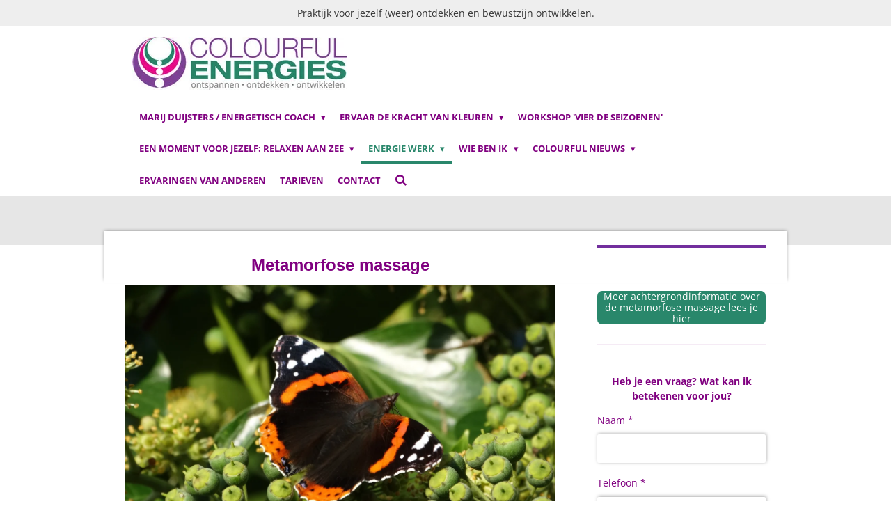

--- FILE ---
content_type: text/html; charset=UTF-8
request_url: https://www.colourfulenergies.nl/energie-werk/ontspanningsmassages/metamorfose-massage
body_size: 13193
content:
<!DOCTYPE html>
<html lang="nl">
    <head>
        <meta http-equiv="Content-Type" content="text/html; charset=utf-8">
        <meta name="viewport" content="width=device-width, initial-scale=1.0, maximum-scale=5.0">
        <meta http-equiv="X-UA-Compatible" content="IE=edge">
        <link rel="canonical" href="https://www.colourfulenergies.nl/energie-werk/ontspanningsmassages/metamorfose-massage">
        <link rel="sitemap" type="application/xml" href="https://www.colourfulenergies.nl/sitemap.xml">
        <meta property="og:title" content="Metamorfose massage">
        <meta property="og:url" content="https://www.colourfulenergies.nl/energie-werk/ontspanningsmassages/metamorfose-massage">
        <base href="https://www.colourfulenergies.nl/">
        <meta name="description" property="og:description" content="Heb je het gevoel dat je bent vastgelopen en niet meer weet hoe je verder moet? Dan kun je met de metamorfose massage weer in beweging komen. Wil je weer een begin maken? Maak dan een afspraak in mijn praktijk in IJmuiden.">
                <script nonce="191b2e9bcd546f3d1f50f6475e53fa5e">
            
            window.JOUWWEB = window.JOUWWEB || {};
            window.JOUWWEB.application = window.JOUWWEB.application || {};
            window.JOUWWEB.application = {"backends":[{"domain":"jouwweb.nl","freeDomain":"jouwweb.site"},{"domain":"webador.com","freeDomain":"webadorsite.com"},{"domain":"webador.de","freeDomain":"webadorsite.com"},{"domain":"webador.fr","freeDomain":"webadorsite.com"},{"domain":"webador.es","freeDomain":"webadorsite.com"},{"domain":"webador.it","freeDomain":"webadorsite.com"},{"domain":"jouwweb.be","freeDomain":"jouwweb.site"},{"domain":"webador.ie","freeDomain":"webadorsite.com"},{"domain":"webador.co.uk","freeDomain":"webadorsite.com"},{"domain":"webador.at","freeDomain":"webadorsite.com"},{"domain":"webador.be","freeDomain":"webadorsite.com"},{"domain":"webador.ch","freeDomain":"webadorsite.com"},{"domain":"webador.ch","freeDomain":"webadorsite.com"},{"domain":"webador.mx","freeDomain":"webadorsite.com"},{"domain":"webador.com","freeDomain":"webadorsite.com"},{"domain":"webador.dk","freeDomain":"webadorsite.com"},{"domain":"webador.se","freeDomain":"webadorsite.com"},{"domain":"webador.no","freeDomain":"webadorsite.com"},{"domain":"webador.fi","freeDomain":"webadorsite.com"},{"domain":"webador.ca","freeDomain":"webadorsite.com"},{"domain":"webador.ca","freeDomain":"webadorsite.com"},{"domain":"webador.pl","freeDomain":"webadorsite.com"},{"domain":"webador.com.au","freeDomain":"webadorsite.com"},{"domain":"webador.nz","freeDomain":"webadorsite.com"}],"editorLocale":"nl-NL","editorTimezone":"Europe\/Amsterdam","editorLanguage":"nl","analytics4TrackingId":"G-E6PZPGE4QM","analyticsDimensions":[],"backendDomain":"www.jouwweb.nl","backendShortDomain":"jouwweb.nl","backendKey":"jouwweb-nl","freeWebsiteDomain":"jouwweb.site","noSsl":false,"build":{"reference":"fec0291"},"linkHostnames":["www.jouwweb.nl","www.webador.com","www.webador.de","www.webador.fr","www.webador.es","www.webador.it","www.jouwweb.be","www.webador.ie","www.webador.co.uk","www.webador.at","www.webador.be","www.webador.ch","fr.webador.ch","www.webador.mx","es.webador.com","www.webador.dk","www.webador.se","www.webador.no","www.webador.fi","www.webador.ca","fr.webador.ca","www.webador.pl","www.webador.com.au","www.webador.nz"],"assetsUrl":"https:\/\/assets.jwwb.nl","loginUrl":"https:\/\/www.jouwweb.nl\/inloggen","publishUrl":"https:\/\/www.jouwweb.nl\/v2\/website\/713612\/publish-proxy","adminUserOrIp":false,"pricing":{"plans":{"lite":{"amount":"700","currency":"EUR"},"pro":{"amount":"1200","currency":"EUR"},"business":{"amount":"2400","currency":"EUR"}},"yearlyDiscount":{"price":{"amount":"0","currency":"EUR"},"ratio":0,"percent":"0%","discountPrice":{"amount":"0","currency":"EUR"},"termPricePerMonth":{"amount":"0","currency":"EUR"},"termPricePerYear":{"amount":"0","currency":"EUR"}}},"hcUrl":{"add-product-variants":"https:\/\/help.jouwweb.nl\/hc\/nl\/articles\/28594307773201","basic-vs-advanced-shipping":"https:\/\/help.jouwweb.nl\/hc\/nl\/articles\/28594268794257","html-in-head":"https:\/\/help.jouwweb.nl\/hc\/nl\/articles\/28594336422545","link-domain-name":"https:\/\/help.jouwweb.nl\/hc\/nl\/articles\/28594325307409","optimize-for-mobile":"https:\/\/help.jouwweb.nl\/hc\/nl\/articles\/28594312927121","seo":"https:\/\/help.jouwweb.nl\/hc\/nl\/sections\/28507243966737","transfer-domain-name":"https:\/\/help.jouwweb.nl\/hc\/nl\/articles\/28594325232657","website-not-secure":"https:\/\/help.jouwweb.nl\/hc\/nl\/articles\/28594252935825"}};
            window.JOUWWEB.brand = {"type":"jouwweb","name":"JouwWeb","domain":"JouwWeb.nl","supportEmail":"support@jouwweb.nl"};
                    
                window.JOUWWEB = window.JOUWWEB || {};
                window.JOUWWEB.websiteRendering = {"locale":"nl-NL","timezone":"Europe\/Amsterdam","routes":{"api\/upload\/product-field":"\/_api\/upload\/product-field","checkout\/cart":"\/winkelwagen","payment":"\/bestelling-afronden\/:publicOrderId","payment\/forward":"\/bestelling-afronden\/:publicOrderId\/forward","public-order":"\/bestelling\/:publicOrderId","checkout\/authorize":"\/winkelwagen\/authorize\/:gateway","wishlist":"\/verlanglijst"}};
                                                    window.JOUWWEB.website = {"id":713612,"locale":"nl-NL","enabled":true,"title":"Colourfulenergies.nl","hasTitle":false,"roleOfLoggedInUser":null,"ownerLocale":"nl-NL","plan":"pro","freeWebsiteDomain":"jouwweb.site","backendKey":"jouwweb-nl","currency":"EUR","defaultLocale":"nl-NL","url":"https:\/\/www.colourfulenergies.nl\/","homepageSegmentId":2644711,"category":"website","isOffline":false,"isPublished":true,"locales":["nl-NL"],"allowed":{"ads":false,"credits":true,"externalLinks":true,"slideshow":true,"customDefaultSlideshow":true,"hostedAlbums":true,"moderators":true,"mailboxQuota":1,"statisticsVisitors":true,"statisticsDetailed":true,"statisticsMonths":3,"favicon":true,"password":true,"freeDomains":0,"freeMailAccounts":1,"canUseLanguages":false,"fileUpload":true,"legacyFontSize":false,"webshop":true,"products":10,"imageText":true,"search":true,"audioUpload":true,"videoUpload":100,"allowDangerousForms":false,"allowHtmlCode":true,"mobileBar":true,"sidebar":true,"poll":true,"allowCustomForms":true,"allowBusinessListing":true,"allowCustomAnalytics":true,"allowAccountingLink":true,"digitalProducts":false,"sitemapElement":false},"mobileBar":{"enabled":true,"theme":"light","email":{"active":true,"value":"marij.duijsters@gmail.com"},"location":{"active":true,"value":"Meeuwenlaan 44, 1971 KR IJmuiden, Nederland"},"phone":{"active":true,"value":"+31683940860"},"whatsapp":{"active":true,"value":"+31683940860"},"social":{"active":false,"network":"facebook"}},"webshop":{"enabled":false,"currency":"EUR","taxEnabled":true,"taxInclusive":false,"vatDisclaimerVisible":false,"orderNotice":"<p>Indien je speciale wensen hebt, kun je deze doorgeven via het Opmerkingen-veld in de laatste stap.<\/p>","orderConfirmation":"<p>Hartelijk bedankt voor je bestelling! Je ontvangt zo spoedig mogelijk bericht over de afhandeling van jouw bestelling.<\/p>","freeShipping":false,"freeShippingAmount":"0.00","shippingDisclaimerVisible":false,"pickupAllowed":false,"couponAllowed":false,"detailsPageAvailable":true,"socialMediaVisible":true,"termsPage":null,"termsPageUrl":null,"extraTerms":null,"pricingVisible":true,"orderButtonVisible":false,"shippingAdvanced":false,"shippingAdvancedBackEnd":false,"soldOutVisible":false,"backInStockNotificationEnabled":false,"canAddProducts":true,"nextOrderNumber":1,"allowedServicePoints":[],"sendcloudConfigured":false,"sendcloudFallbackPublicKey":"a3d50033a59b4a598f1d7ce7e72aafdf","taxExemptionAllowed":true,"invoiceComment":null,"emptyCartVisible":false,"minimumOrderPrice":null,"productNumbersEnabled":false,"wishlistEnabled":false,"hideTaxOnCart":false},"isTreatedAsWebshop":false};                            window.JOUWWEB.cart = {"products":[],"coupon":null,"shippingCountryCode":null,"shippingChoice":null,"breakdown":[]};                            window.JOUWWEB.scripts = [];                        window.parent.JOUWWEB.colorPalette = window.JOUWWEB.colorPalette;
        </script>
                <title>Metamorfose massage</title>
                                            <link href="https://primary.jwwb.nl/public/l/y/o/temp-cjpjfzpfjngvqusqxkqr/touch-icon-iphone.png?bust=1717573034" rel="apple-touch-icon" sizes="60x60">                                                <link href="https://primary.jwwb.nl/public/l/y/o/temp-cjpjfzpfjngvqusqxkqr/touch-icon-ipad.png?bust=1717573034" rel="apple-touch-icon" sizes="76x76">                                                <link href="https://primary.jwwb.nl/public/l/y/o/temp-cjpjfzpfjngvqusqxkqr/touch-icon-iphone-retina.png?bust=1717573034" rel="apple-touch-icon" sizes="120x120">                                                <link href="https://primary.jwwb.nl/public/l/y/o/temp-cjpjfzpfjngvqusqxkqr/touch-icon-ipad-retina.png?bust=1717573034" rel="apple-touch-icon" sizes="152x152">                                                <link href="https://primary.jwwb.nl/public/l/y/o/temp-cjpjfzpfjngvqusqxkqr/favicon.png?bust=1717573034" rel="shortcut icon">                                                <link href="https://primary.jwwb.nl/public/l/y/o/temp-cjpjfzpfjngvqusqxkqr/favicon.png?bust=1717573034" rel="icon">                                        <meta property="og:image" content="https&#x3A;&#x2F;&#x2F;primary.jwwb.nl&#x2F;public&#x2F;l&#x2F;y&#x2F;o&#x2F;temp-cjpjfzpfjngvqusqxkqr&#x2F;p12w7t&#x2F;DSC00473.jpg&#x3F;enable-io&#x3D;true&amp;enable&#x3D;upscale&amp;fit&#x3D;bounds&amp;width&#x3D;1200">
                    <meta property="og:image" content="https&#x3A;&#x2F;&#x2F;primary.jwwb.nl&#x2F;public&#x2F;l&#x2F;y&#x2F;o&#x2F;temp-cjpjfzpfjngvqusqxkqr&#x2F;i3itns&#x2F;ErvaringMarlon.jpg">
                                    <meta name="twitter:card" content="summary_large_image">
                        <meta property="twitter:image" content="https&#x3A;&#x2F;&#x2F;primary.jwwb.nl&#x2F;public&#x2F;l&#x2F;y&#x2F;o&#x2F;temp-cjpjfzpfjngvqusqxkqr&#x2F;p12w7t&#x2F;DSC00473.jpg&#x3F;enable-io&#x3D;true&amp;enable&#x3D;upscale&amp;fit&#x3D;bounds&amp;width&#x3D;1200">
                                                    <meta name="google-site-verification" content="weer jezelf zijn, persoonlijke ontwikkeling, coaching, Aroma Touch ontspanningsmassage, etherische oliÃ«n, voetmassage, chakra massage, metamorfose massage, Reiki, numerologie, workshops">
<meta name="Colourful Energies">                            <script src="https://www.google.com/recaptcha/enterprise.js?hl=nl&amp;render=explicit" nonce="191b2e9bcd546f3d1f50f6475e53fa5e" data-turbo-track="reload"></script>
<script src="https://plausible.io/js/script.manual.js" nonce="191b2e9bcd546f3d1f50f6475e53fa5e" data-turbo-track="reload" defer data-domain="shard12.jouwweb.nl"></script>
<link rel="stylesheet" type="text/css" href="https://gfonts.jwwb.nl/css?display=fallback&amp;family=Open+Sans%3A400%2C700%2C400italic%2C700italic" nonce="191b2e9bcd546f3d1f50f6475e53fa5e" data-turbo-track="dynamic">
<script src="https://assets.jwwb.nl/assets/build/website-rendering/nl-NL.js?bust=af8dcdef13a1895089e9" nonce="191b2e9bcd546f3d1f50f6475e53fa5e" data-turbo-track="reload" defer></script>
<script src="https://assets.jwwb.nl/assets/website-rendering/runtime.e9aaeab0c631cbd69aaa.js?bust=0df1501923f96b249330" nonce="191b2e9bcd546f3d1f50f6475e53fa5e" data-turbo-track="reload" defer></script>
<script src="https://assets.jwwb.nl/assets/website-rendering/103.3d75ec3708e54af67f50.js?bust=cb0aa3c978e146edbd0d" nonce="191b2e9bcd546f3d1f50f6475e53fa5e" data-turbo-track="reload" defer></script>
<script src="https://assets.jwwb.nl/assets/website-rendering/main.f656389ec507dc20f0cb.js?bust=d20d7cd648ba41ec2448" nonce="191b2e9bcd546f3d1f50f6475e53fa5e" data-turbo-track="reload" defer></script>
<link rel="preload" href="https://assets.jwwb.nl/assets/website-rendering/styles.e258e1c0caffe3e22b8c.css?bust=00dff845dced716b5f3e" as="style">
<link rel="preload" href="https://assets.jwwb.nl/assets/website-rendering/fonts/icons-website-rendering/font/website-rendering.woff2?bust=bd2797014f9452dadc8e" as="font" crossorigin>
<link rel="preconnect" href="https://gfonts.jwwb.nl">
<link rel="stylesheet" type="text/css" href="https://assets.jwwb.nl/assets/website-rendering/styles.e258e1c0caffe3e22b8c.css?bust=00dff845dced716b5f3e" nonce="191b2e9bcd546f3d1f50f6475e53fa5e" data-turbo-track="dynamic">
<link rel="preconnect" href="https://assets.jwwb.nl">
<link rel="stylesheet" type="text/css" href="https://primary.jwwb.nl/public/l/y/o/temp-cjpjfzpfjngvqusqxkqr/style.css?bust=1768580479" nonce="191b2e9bcd546f3d1f50f6475e53fa5e" data-turbo-track="dynamic">    </head>
    <body
        id="top"
        class="jw-is-no-slideshow jw-header-is-image jw-is-segment-page jw-is-frontend jw-is-sidebar jw-is-messagebar jw-is-no-touch-device jw-is-no-mobile"
                                    data-jouwweb-page="3562987"
                                                data-jouwweb-segment-id="3562987"
                                                data-jouwweb-segment-type="page"
                                                data-template-threshold="960"
                                                data-template-name="professional"
                            itemscope
        itemtype="https://schema.org/WebPage"
    >
                                    <meta itemprop="url" content="https://www.colourfulenergies.nl/energie-werk/ontspanningsmassages/metamorfose-massage">
        <a href="#main-content" class="jw-skip-link">
            Ga direct naar de hoofdinhoud        </a>
        <div class="jw-background"></div>
        <div class="jw-body">
            <div class="jw-mobile-menu jw-mobile-is-logo js-mobile-menu">
            <button
            type="button"
            class="jw-mobile-menu__button jw-mobile-search-button"
            aria-label="Zoek binnen website"
        >
            <span class="jw-icon-search"></span>
        </button>
        <div class="jw-mobile-header jw-mobile-header--image">
        <a            class="jw-mobile-header-content"
                            href="/"
                        >
                            <img class="jw-mobile-logo jw-mobile-logo--landscape" src="https://primary.jwwb.nl/public/l/y/o/temp-cjpjfzpfjngvqusqxkqr/730bwx/logo-colourful-energies-web.jpg?enable-io=true&amp;enable=upscale&amp;height=70" srcset="https://primary.jwwb.nl/public/l/y/o/temp-cjpjfzpfjngvqusqxkqr/730bwx/logo-colourful-energies-web.jpg?enable-io=true&amp;enable=upscale&amp;height=70 1x" alt="Colourfulenergies.nl" title="Colourfulenergies.nl">                                </a>
    </div>

    
            <button
            type="button"
            class="jw-mobile-menu__button jw-mobile-toggle"
            aria-label="Open / sluit menu"
        >
            <span class="jw-icon-burger"></span>
        </button>
    </div>
    <div class="jw-mobile-menu-search jw-mobile-menu-search--hidden">
        <form
            action="/zoeken"
            method="get"
            class="jw-mobile-menu-search__box"
        >
            <input
                type="text"
                name="q"
                value=""
                placeholder="Zoeken..."
                class="jw-mobile-menu-search__input"
                aria-label="Zoeken"
            >
            <button type="submit" class="jw-btn jw-btn--style-flat jw-mobile-menu-search__button" aria-label="Zoeken">
                <span class="website-rendering-icon-search" aria-hidden="true"></span>
            </button>
            <button type="button" class="jw-btn jw-btn--style-flat jw-mobile-menu-search__button js-cancel-search" aria-label="Zoekopdracht annuleren">
                <span class="website-rendering-icon-cancel" aria-hidden="true"></span>
            </button>
        </form>
    </div>
            <div class="message-bar message-bar--light"><div class="message-bar__container"><p class="message-bar-text">Praktijk voor jezelf (weer) ontdekken en bewustzijn ontwikkelen.</p></div></div><header class="topbar js-fixed-header-container">
    <div class="inner clear js-topbar-content-container">
        <div class="header">
            <div class="jw-header-logo">
            <div
    id="jw-header-image-container"
    class="jw-header jw-header-image jw-header-image-toggle"
    style="flex-basis: 308px; max-width: 308px; flex-shrink: 1;"
>
            <a href="/">
        <img id="jw-header-image" data-image-id="9950643" srcset="https://primary.jwwb.nl/public/l/y/o/temp-cjpjfzpfjngvqusqxkqr/730bwx/logo-colourful-energies-web.jpg?enable-io=true&amp;width=308 308w, https://primary.jwwb.nl/public/l/y/o/temp-cjpjfzpfjngvqusqxkqr/730bwx/logo-colourful-energies-web.jpg?enable-io=true&amp;width=420 420w" class="jw-header-image" title="Colourfulenergies.nl" style="" sizes="308px" width="308" height="76" intrinsicsize="308.00 x 76.00" alt="Colourfulenergies.nl">                </a>
    </div>
        <div
    class="jw-header jw-header-title-container jw-header-text jw-header-text-toggle"
    data-stylable="true"
>
    <a        id="jw-header-title"
        class="jw-header-title"
                    href="/"
            >
        <span style="color: #000080;"><span style="font-size: 70%;">Colourful Energies</span></span>    </a>
</div>
</div>
        </div>
        <nav class="jw-menu-copy">
            <ul
    id="jw-menu"
    class="jw-menu jw-menu-horizontal"
            >
            <li
    class="jw-menu-item jw-menu-has-submenu"
>
        <a        class="jw-menu-link"
        href="/"                                            data-page-link-id="2644711"
                            >
                <span class="">
            Marij Duijsters / energetisch coach        </span>
                    <span class="jw-arrow jw-arrow-toplevel"></span>
            </a>
                    <ul
            class="jw-submenu"
                    >
                            <li
    class="jw-menu-item jw-menu-has-submenu"
>
        <a        class="jw-menu-link"
        href="/coachingstraject"                                            data-page-link-id="2644831"
                            >
                <span class="">
            Coachingstraject        </span>
                    <span class="jw-arrow"></span>
            </a>
                    <ul
            class="jw-submenu"
                    >
                            <li
    class="jw-menu-item"
>
        <a        class="jw-menu-link"
        href="/coachingstraject/ben-je-hoogsensitief"                                            data-page-link-id="2662325"
                            >
                <span class="">
            Ben je hoogsensitief?        </span>
            </a>
                </li>
                            <li
    class="jw-menu-item"
>
        <a        class="jw-menu-link"
        href="/coachingstraject/de-7-van-bewuster-leven"                                            data-page-link-id="31079338"
                            >
                <span class="">
            De 7 van bewuster leven        </span>
            </a>
                </li>
                    </ul>
        </li>
                    </ul>
        </li>
            <li
    class="jw-menu-item jw-menu-has-submenu"
>
        <a        class="jw-menu-link"
        href="/ervaar-de-kracht-van-kleuren"                                            data-page-link-id="2644781"
                            >
                <span class="">
            Ervaar de kracht van kleuren        </span>
                    <span class="jw-arrow jw-arrow-toplevel"></span>
            </a>
                    <ul
            class="jw-submenu"
                    >
                            <li
    class="jw-menu-item"
>
        <a        class="jw-menu-link"
        href="/ervaar-de-kracht-van-kleuren/waarom-ben-je-hier"                                            data-page-link-id="2672080"
                            >
                <span class="">
            Waarom ben je hier?        </span>
            </a>
                </li>
                            <li
    class="jw-menu-item jw-menu-has-submenu"
>
        <a        class="jw-menu-link"
        href="/ervaar-de-kracht-van-kleuren/het-beste-uit-jezelf-halen"                                            data-page-link-id="2644810"
                            >
                <span class="">
            Het beste uit jezelf halen!        </span>
                    <span class="jw-arrow"></span>
            </a>
                    <ul
            class="jw-submenu"
                    >
                            <li
    class="jw-menu-item"
>
        <a        class="jw-menu-link"
        href="/ervaar-de-kracht-van-kleuren/het-beste-uit-jezelf-halen/persoonlijk-jaargetal"                                            data-page-link-id="3512789"
                            >
                <span class="">
            Persoonlijk jaargetal        </span>
            </a>
                </li>
                    </ul>
        </li>
                    </ul>
        </li>
            <li
    class="jw-menu-item"
>
        <a        class="jw-menu-link"
        href="/workshop-vier-de-seizoenen"                                            data-page-link-id="22524915"
                            >
                <span class="">
            Workshop &#039;Vier de seizoenen&#039;        </span>
            </a>
                </li>
            <li
    class="jw-menu-item jw-menu-has-submenu"
>
        <a        class="jw-menu-link"
        href="/een-moment-voor-jezelf-relaxen-aan-zee"                                            data-page-link-id="17606378"
                            >
                <span class="">
            Een moment voor jezelf: relaxen aan zee        </span>
                    <span class="jw-arrow jw-arrow-toplevel"></span>
            </a>
                    <ul
            class="jw-submenu"
                    >
                            <li
    class="jw-menu-item"
>
        <a        class="jw-menu-link"
        href="/een-moment-voor-jezelf-relaxen-aan-zee/7-vormen-van-rust"                                            data-page-link-id="24799001"
                            >
                <span class="">
            7 vormen van rust        </span>
            </a>
                </li>
                            <li
    class="jw-menu-item"
>
        <a        class="jw-menu-link"
        href="/een-moment-voor-jezelf-relaxen-aan-zee/een-dag-voor-jezelf-colour-your-soul"                                            data-page-link-id="15307779"
                            >
                <span class="">
            Een dag voor jezelf: Colour your soul        </span>
            </a>
                </li>
                    </ul>
        </li>
            <li
    class="jw-menu-item jw-menu-has-submenu jw-menu-is-active"
>
        <a        class="jw-menu-link js-active-menu-item"
        href="/energie-werk"                                            data-page-link-id="3039351"
                            >
                <span class="">
            Energie werk        </span>
                    <span class="jw-arrow jw-arrow-toplevel"></span>
            </a>
                    <ul
            class="jw-submenu"
                    >
                            <li
    class="jw-menu-item jw-menu-has-submenu"
>
        <a        class="jw-menu-link"
        href="/energie-werk/krijg-meer-energie-met-do-in"                                            data-page-link-id="10142367"
                            >
                <span class="">
            Krijg meer energie met Do-In        </span>
                    <span class="jw-arrow"></span>
            </a>
                    <ul
            class="jw-submenu"
                    >
                            <li
    class="jw-menu-item"
>
        <a        class="jw-menu-link"
        href="/energie-werk/krijg-meer-energie-met-do-in/meridianen-en-5-elementen"                                            data-page-link-id="26557992"
                            >
                <span class="">
            Meridianen en 5 elementen        </span>
            </a>
                </li>
                    </ul>
        </li>
                            <li
    class="jw-menu-item"
>
        <a        class="jw-menu-link"
        href="/energie-werk/reiki"                                            data-page-link-id="2994254"
                            >
                <span class="">
            Reiki        </span>
            </a>
                </li>
                            <li
    class="jw-menu-item"
>
        <a        class="jw-menu-link"
        href="/energie-werk/kleur-en-licht"                                            data-page-link-id="3562940"
                            >
                <span class="">
            Kleur en licht        </span>
            </a>
                </li>
                            <li
    class="jw-menu-item jw-menu-has-submenu jw-menu-is-active"
>
        <a        class="jw-menu-link js-active-menu-item"
        href="/energie-werk/ontspanningsmassages"                                            data-page-link-id="3690608"
                            >
                <span class="">
            Ontspanningsmassages        </span>
                    <span class="jw-arrow"></span>
            </a>
                    <ul
            class="jw-submenu"
                    >
                            <li
    class="jw-menu-item"
>
        <a        class="jw-menu-link"
        href="/energie-werk/ontspanningsmassages/ont-stress-met-een-voetreflex"                                            data-page-link-id="3618426"
                            >
                <span class="">
            Ont-stress met een voetreflex        </span>
            </a>
                </li>
                            <li
    class="jw-menu-item"
>
        <a        class="jw-menu-link"
        href="/energie-werk/ontspanningsmassages/hoofdpijn-massage"                                            data-page-link-id="5873591"
                            >
                <span class="">
            Hoofdpijn massage        </span>
            </a>
                </li>
                            <li
    class="jw-menu-item jw-menu-is-active"
>
        <a        class="jw-menu-link js-active-menu-item"
        href="/energie-werk/ontspanningsmassages/metamorfose-massage"                                            data-page-link-id="3562987"
                            >
                <span class="">
            Metamorfose massage        </span>
            </a>
                </li>
                            <li
    class="jw-menu-item jw-menu-has-submenu"
>
        <a        class="jw-menu-link"
        href="/energie-werk/ontspanningsmassages/wat-kun-je-zelf-doen-om-te-ontspannen"                                            data-page-link-id="4226013"
                            >
                <span class="">
            Wat kun je zelf doen om te ontspannen        </span>
                    <span class="jw-arrow"></span>
            </a>
                    <ul
            class="jw-submenu"
                    >
                            <li
    class="jw-menu-item"
>
        <a        class="jw-menu-link"
        href="/energie-werk/ontspanningsmassages/wat-kun-je-zelf-doen-om-te-ontspannen/zelf-doen"                                            data-page-link-id="5440684"
                            >
                <span class="">
            Zelf doen        </span>
            </a>
                </li>
                    </ul>
        </li>
                    </ul>
        </li>
                            <li
    class="jw-menu-item"
>
        <a        class="jw-menu-link"
        href="/energie-werk/chakra-massage-in-ijmuiden"                                            data-page-link-id="3493436"
                            >
                <span class="">
            Chakra massage in IJmuiden        </span>
            </a>
                </li>
                            <li
    class="jw-menu-item"
>
        <a        class="jw-menu-link"
        href="/energie-werk/regenboog-eten"                                            data-page-link-id="3503087"
                            >
                <span class="">
            Regenboog eten        </span>
            </a>
                </li>
                    </ul>
        </li>
            <li
    class="jw-menu-item jw-menu-has-submenu"
>
        <a        class="jw-menu-link"
        href="/wie-ben-ik"                                            data-page-link-id="2644834"
                            >
                <span class="">
            Wie ben ik        </span>
                    <span class="jw-arrow jw-arrow-toplevel"></span>
            </a>
                    <ul
            class="jw-submenu"
                    >
                            <li
    class="jw-menu-item"
>
        <a        class="jw-menu-link"
        href="/wie-ben-ik/hoe-werk-ik"                                            data-page-link-id="2671796"
                            >
                <span class="">
            Hoe werk ik        </span>
            </a>
                </li>
                            <li
    class="jw-menu-item"
>
        <a        class="jw-menu-link"
        href="/wie-ben-ik/mijn-inspiratie"                                            data-page-link-id="4529076"
                            >
                <span class="">
            Mijn inspiratie        </span>
            </a>
                </li>
                    </ul>
        </li>
            <li
    class="jw-menu-item jw-menu-has-submenu"
>
        <a        class="jw-menu-link"
        href="/colourful-nieuws"                                            data-page-link-id="3129399"
                            >
                <span class="">
            Colourful Nieuws        </span>
                    <span class="jw-arrow jw-arrow-toplevel"></span>
            </a>
                    <ul
            class="jw-submenu"
                    >
                            <li
    class="jw-menu-item"
>
        <a        class="jw-menu-link"
        href="/colourful-nieuws/gratis-e-boeken"                                            data-page-link-id="8406309"
                            >
                <span class="">
            Gratis e-boeken        </span>
            </a>
                </li>
                            <li
    class="jw-menu-item"
>
        <a        class="jw-menu-link"
        href="/colourful-nieuws/blog"                                            data-page-link-id="4584432"
                            >
                <span class="">
            Blog        </span>
            </a>
                </li>
                    </ul>
        </li>
            <li
    class="jw-menu-item"
>
        <a        class="jw-menu-link"
        href="/ervaringen-van-anderen"                                            data-page-link-id="2645163"
                            >
                <span class="">
            Ervaringen van anderen        </span>
            </a>
                </li>
            <li
    class="jw-menu-item"
>
        <a        class="jw-menu-link"
        href="/tarieven"                                            data-page-link-id="2821964"
                            >
                <span class="">
            Tarieven        </span>
            </a>
                </li>
            <li
    class="jw-menu-item"
>
        <a        class="jw-menu-link"
        href="/contact"                                            data-page-link-id="2644833"
                            >
                <span class="">
            Contact        </span>
            </a>
                </li>
            <li
    class="jw-menu-item jw-menu-search-item"
>
        <button        class="jw-menu-link jw-menu-link--icon jw-text-button"
                                                                    title="Zoeken"
            >
                                <span class="website-rendering-icon-search"></span>
                            <span class="hidden-desktop-horizontal-menu">
            Zoeken        </span>
            </button>
                
            <div class="jw-popover-container jw-popover-container--inline is-hidden">
                <div class="jw-popover-backdrop"></div>
                <div class="jw-popover">
                    <div class="jw-popover__arrow"></div>
                    <div class="jw-popover__content jw-section-white">
                        <form  class="jw-search" action="/zoeken" method="get">
                            
                            <input class="jw-search__input" type="text" name="q" value="" placeholder="Zoeken..." aria-label="Zoeken" >
                            <button class="jw-search__submit" type="submit" aria-label="Zoeken">
                                <span class="website-rendering-icon-search" aria-hidden="true"></span>
                            </button>
                        </form>
                    </div>
                </div>
            </div>
                        </li>
    
    </ul>

    <script nonce="191b2e9bcd546f3d1f50f6475e53fa5e" id="jw-mobile-menu-template" type="text/template">
        <ul id="jw-menu" class="jw-menu jw-menu-horizontal jw-menu-spacing--mobile-bar">
                            <li
    class="jw-menu-item jw-menu-has-submenu"
>
        <a        class="jw-menu-link"
        href="/"                                            data-page-link-id="2644711"
                            >
                <span class="">
            Marij Duijsters / energetisch coach        </span>
                    <span class="jw-arrow jw-arrow-toplevel"></span>
            </a>
                    <ul
            class="jw-submenu"
                    >
                            <li
    class="jw-menu-item jw-menu-has-submenu"
>
        <a        class="jw-menu-link"
        href="/coachingstraject"                                            data-page-link-id="2644831"
                            >
                <span class="">
            Coachingstraject        </span>
                    <span class="jw-arrow"></span>
            </a>
                    <ul
            class="jw-submenu"
                    >
                            <li
    class="jw-menu-item"
>
        <a        class="jw-menu-link"
        href="/coachingstraject/ben-je-hoogsensitief"                                            data-page-link-id="2662325"
                            >
                <span class="">
            Ben je hoogsensitief?        </span>
            </a>
                </li>
                            <li
    class="jw-menu-item"
>
        <a        class="jw-menu-link"
        href="/coachingstraject/de-7-van-bewuster-leven"                                            data-page-link-id="31079338"
                            >
                <span class="">
            De 7 van bewuster leven        </span>
            </a>
                </li>
                    </ul>
        </li>
                    </ul>
        </li>
                            <li
    class="jw-menu-item jw-menu-has-submenu"
>
        <a        class="jw-menu-link"
        href="/ervaar-de-kracht-van-kleuren"                                            data-page-link-id="2644781"
                            >
                <span class="">
            Ervaar de kracht van kleuren        </span>
                    <span class="jw-arrow jw-arrow-toplevel"></span>
            </a>
                    <ul
            class="jw-submenu"
                    >
                            <li
    class="jw-menu-item"
>
        <a        class="jw-menu-link"
        href="/ervaar-de-kracht-van-kleuren/waarom-ben-je-hier"                                            data-page-link-id="2672080"
                            >
                <span class="">
            Waarom ben je hier?        </span>
            </a>
                </li>
                            <li
    class="jw-menu-item jw-menu-has-submenu"
>
        <a        class="jw-menu-link"
        href="/ervaar-de-kracht-van-kleuren/het-beste-uit-jezelf-halen"                                            data-page-link-id="2644810"
                            >
                <span class="">
            Het beste uit jezelf halen!        </span>
                    <span class="jw-arrow"></span>
            </a>
                    <ul
            class="jw-submenu"
                    >
                            <li
    class="jw-menu-item"
>
        <a        class="jw-menu-link"
        href="/ervaar-de-kracht-van-kleuren/het-beste-uit-jezelf-halen/persoonlijk-jaargetal"                                            data-page-link-id="3512789"
                            >
                <span class="">
            Persoonlijk jaargetal        </span>
            </a>
                </li>
                    </ul>
        </li>
                    </ul>
        </li>
                            <li
    class="jw-menu-item"
>
        <a        class="jw-menu-link"
        href="/workshop-vier-de-seizoenen"                                            data-page-link-id="22524915"
                            >
                <span class="">
            Workshop &#039;Vier de seizoenen&#039;        </span>
            </a>
                </li>
                            <li
    class="jw-menu-item jw-menu-has-submenu"
>
        <a        class="jw-menu-link"
        href="/een-moment-voor-jezelf-relaxen-aan-zee"                                            data-page-link-id="17606378"
                            >
                <span class="">
            Een moment voor jezelf: relaxen aan zee        </span>
                    <span class="jw-arrow jw-arrow-toplevel"></span>
            </a>
                    <ul
            class="jw-submenu"
                    >
                            <li
    class="jw-menu-item"
>
        <a        class="jw-menu-link"
        href="/een-moment-voor-jezelf-relaxen-aan-zee/7-vormen-van-rust"                                            data-page-link-id="24799001"
                            >
                <span class="">
            7 vormen van rust        </span>
            </a>
                </li>
                            <li
    class="jw-menu-item"
>
        <a        class="jw-menu-link"
        href="/een-moment-voor-jezelf-relaxen-aan-zee/een-dag-voor-jezelf-colour-your-soul"                                            data-page-link-id="15307779"
                            >
                <span class="">
            Een dag voor jezelf: Colour your soul        </span>
            </a>
                </li>
                    </ul>
        </li>
                            <li
    class="jw-menu-item jw-menu-has-submenu jw-menu-is-active"
>
        <a        class="jw-menu-link js-active-menu-item"
        href="/energie-werk"                                            data-page-link-id="3039351"
                            >
                <span class="">
            Energie werk        </span>
                    <span class="jw-arrow jw-arrow-toplevel"></span>
            </a>
                    <ul
            class="jw-submenu"
                    >
                            <li
    class="jw-menu-item jw-menu-has-submenu"
>
        <a        class="jw-menu-link"
        href="/energie-werk/krijg-meer-energie-met-do-in"                                            data-page-link-id="10142367"
                            >
                <span class="">
            Krijg meer energie met Do-In        </span>
                    <span class="jw-arrow"></span>
            </a>
                    <ul
            class="jw-submenu"
                    >
                            <li
    class="jw-menu-item"
>
        <a        class="jw-menu-link"
        href="/energie-werk/krijg-meer-energie-met-do-in/meridianen-en-5-elementen"                                            data-page-link-id="26557992"
                            >
                <span class="">
            Meridianen en 5 elementen        </span>
            </a>
                </li>
                    </ul>
        </li>
                            <li
    class="jw-menu-item"
>
        <a        class="jw-menu-link"
        href="/energie-werk/reiki"                                            data-page-link-id="2994254"
                            >
                <span class="">
            Reiki        </span>
            </a>
                </li>
                            <li
    class="jw-menu-item"
>
        <a        class="jw-menu-link"
        href="/energie-werk/kleur-en-licht"                                            data-page-link-id="3562940"
                            >
                <span class="">
            Kleur en licht        </span>
            </a>
                </li>
                            <li
    class="jw-menu-item jw-menu-has-submenu jw-menu-is-active"
>
        <a        class="jw-menu-link js-active-menu-item"
        href="/energie-werk/ontspanningsmassages"                                            data-page-link-id="3690608"
                            >
                <span class="">
            Ontspanningsmassages        </span>
                    <span class="jw-arrow"></span>
            </a>
                    <ul
            class="jw-submenu"
                    >
                            <li
    class="jw-menu-item"
>
        <a        class="jw-menu-link"
        href="/energie-werk/ontspanningsmassages/ont-stress-met-een-voetreflex"                                            data-page-link-id="3618426"
                            >
                <span class="">
            Ont-stress met een voetreflex        </span>
            </a>
                </li>
                            <li
    class="jw-menu-item"
>
        <a        class="jw-menu-link"
        href="/energie-werk/ontspanningsmassages/hoofdpijn-massage"                                            data-page-link-id="5873591"
                            >
                <span class="">
            Hoofdpijn massage        </span>
            </a>
                </li>
                            <li
    class="jw-menu-item jw-menu-is-active"
>
        <a        class="jw-menu-link js-active-menu-item"
        href="/energie-werk/ontspanningsmassages/metamorfose-massage"                                            data-page-link-id="3562987"
                            >
                <span class="">
            Metamorfose massage        </span>
            </a>
                </li>
                            <li
    class="jw-menu-item jw-menu-has-submenu"
>
        <a        class="jw-menu-link"
        href="/energie-werk/ontspanningsmassages/wat-kun-je-zelf-doen-om-te-ontspannen"                                            data-page-link-id="4226013"
                            >
                <span class="">
            Wat kun je zelf doen om te ontspannen        </span>
                    <span class="jw-arrow"></span>
            </a>
                    <ul
            class="jw-submenu"
                    >
                            <li
    class="jw-menu-item"
>
        <a        class="jw-menu-link"
        href="/energie-werk/ontspanningsmassages/wat-kun-je-zelf-doen-om-te-ontspannen/zelf-doen"                                            data-page-link-id="5440684"
                            >
                <span class="">
            Zelf doen        </span>
            </a>
                </li>
                    </ul>
        </li>
                    </ul>
        </li>
                            <li
    class="jw-menu-item"
>
        <a        class="jw-menu-link"
        href="/energie-werk/chakra-massage-in-ijmuiden"                                            data-page-link-id="3493436"
                            >
                <span class="">
            Chakra massage in IJmuiden        </span>
            </a>
                </li>
                            <li
    class="jw-menu-item"
>
        <a        class="jw-menu-link"
        href="/energie-werk/regenboog-eten"                                            data-page-link-id="3503087"
                            >
                <span class="">
            Regenboog eten        </span>
            </a>
                </li>
                    </ul>
        </li>
                            <li
    class="jw-menu-item jw-menu-has-submenu"
>
        <a        class="jw-menu-link"
        href="/wie-ben-ik"                                            data-page-link-id="2644834"
                            >
                <span class="">
            Wie ben ik        </span>
                    <span class="jw-arrow jw-arrow-toplevel"></span>
            </a>
                    <ul
            class="jw-submenu"
                    >
                            <li
    class="jw-menu-item"
>
        <a        class="jw-menu-link"
        href="/wie-ben-ik/hoe-werk-ik"                                            data-page-link-id="2671796"
                            >
                <span class="">
            Hoe werk ik        </span>
            </a>
                </li>
                            <li
    class="jw-menu-item"
>
        <a        class="jw-menu-link"
        href="/wie-ben-ik/mijn-inspiratie"                                            data-page-link-id="4529076"
                            >
                <span class="">
            Mijn inspiratie        </span>
            </a>
                </li>
                    </ul>
        </li>
                            <li
    class="jw-menu-item jw-menu-has-submenu"
>
        <a        class="jw-menu-link"
        href="/colourful-nieuws"                                            data-page-link-id="3129399"
                            >
                <span class="">
            Colourful Nieuws        </span>
                    <span class="jw-arrow jw-arrow-toplevel"></span>
            </a>
                    <ul
            class="jw-submenu"
                    >
                            <li
    class="jw-menu-item"
>
        <a        class="jw-menu-link"
        href="/colourful-nieuws/gratis-e-boeken"                                            data-page-link-id="8406309"
                            >
                <span class="">
            Gratis e-boeken        </span>
            </a>
                </li>
                            <li
    class="jw-menu-item"
>
        <a        class="jw-menu-link"
        href="/colourful-nieuws/blog"                                            data-page-link-id="4584432"
                            >
                <span class="">
            Blog        </span>
            </a>
                </li>
                    </ul>
        </li>
                            <li
    class="jw-menu-item"
>
        <a        class="jw-menu-link"
        href="/ervaringen-van-anderen"                                            data-page-link-id="2645163"
                            >
                <span class="">
            Ervaringen van anderen        </span>
            </a>
                </li>
                            <li
    class="jw-menu-item"
>
        <a        class="jw-menu-link"
        href="/tarieven"                                            data-page-link-id="2821964"
                            >
                <span class="">
            Tarieven        </span>
            </a>
                </li>
                            <li
    class="jw-menu-item"
>
        <a        class="jw-menu-link"
        href="/contact"                                            data-page-link-id="2644833"
                            >
                <span class="">
            Contact        </span>
            </a>
                </li>
            
                    </ul>
    </script>
        </nav>
    </div>
</header>
<div class="wrapper">
    <div class="spacer"></div>
        <script nonce="191b2e9bcd546f3d1f50f6475e53fa5e">
        window.JOUWWEB.templateConfig = {
            header: {
                selector: '.topbar',
                mobileSelector: '.jw-mobile-menu',
                updatePusher: function (headerHeight, state) {
                    $('.jw-menu-clone').css('top', headerHeight);

                    // Logo height change implies header height change, so we update
                    // the styles dependent on logo height in the same callback as the header height.
                    var headerLogoHeight = document.querySelector('.jw-header-logo').offsetHeight;
                    document.documentElement.style.setProperty('--header-logo-height', headerLogoHeight + 'px');
                },
            },
        };
    </script>
</div>
<div class="main-content">
    
<main id="main-content" class="block-content">
    <div data-section-name="content" class="jw-section jw-section-content jw-responsive lt640 lt800">
        <div
    id="jw-element-44740141"
    data-jw-element-id="44740141"
        class="jw-tree-node jw-element jw-strip-root jw-tree-container jw-node-is-first-child jw-node-is-last-child"
>
    <div
    id="jw-element-341659480"
    data-jw-element-id="341659480"
        class="jw-tree-node jw-element jw-strip jw-tree-container jw-strip--default jw-strip--style-color jw-strip--color-default jw-strip--padding-both jw-node-is-first-child jw-strip--primary jw-node-is-last-child"
>
    <div class="jw-strip__content-container"><div class="jw-strip__content jw-responsive lt640 lt800">
                    <div
    id="jw-element-45093327"
    data-jw-element-id="45093327"
        class="jw-tree-node jw-element jw-image-text jw-node-is-first-child"
>
    <div class="jw-element-imagetext-text">
            <h2 class="jw-heading-100" style="text-align: center;">Metamorfose massage</h2>    </div>
</div><div
    id="jw-element-44740549"
    data-jw-element-id="44740549"
        class="jw-tree-node jw-element jw-image"
>
    <div
    class="jw-intent jw-element-image jw-element-content jw-element-image-is-center jw-element-image--full-width-to-640"
            style="width: 1920px;"
    >
            
                    <a
                class="jw-enlarge-image"
                href="https://primary.jwwb.nl/public/l/y/o/temp-cjpjfzpfjngvqusqxkqr/p12w7t/DSC00473.jpg"
                title="Toon grotere versie"
                data-width="1920"
                data-height="1440"
                data-aspect="0.75"
                data-thumb-aspect="0.75"
            >
        
                <picture
            class="jw-element-image__image-wrapper jw-image-is-square jw-intrinsic"
            style="padding-top: 75%;"
        >
                                            <img class="jw-element-image__image jw-intrinsic__item" style="--jw-element-image--pan-x: 0.5; --jw-element-image--pan-y: 0.5;" alt="metamorfose massage veranderingen" src="https://primary.jwwb.nl/public/l/y/o/temp-cjpjfzpfjngvqusqxkqr/DSC00473.jpg" srcset="https://primary.jwwb.nl/public/l/y/o/temp-cjpjfzpfjngvqusqxkqr/p12w7t/DSC00473.jpg?enable-io=true&amp;width=96 96w, https://primary.jwwb.nl/public/l/y/o/temp-cjpjfzpfjngvqusqxkqr/p12w7t/DSC00473.jpg?enable-io=true&amp;width=147 147w, https://primary.jwwb.nl/public/l/y/o/temp-cjpjfzpfjngvqusqxkqr/p12w7t/DSC00473.jpg?enable-io=true&amp;width=226 226w, https://primary.jwwb.nl/public/l/y/o/temp-cjpjfzpfjngvqusqxkqr/p12w7t/DSC00473.jpg?enable-io=true&amp;width=347 347w, https://primary.jwwb.nl/public/l/y/o/temp-cjpjfzpfjngvqusqxkqr/p12w7t/DSC00473.jpg?enable-io=true&amp;width=532 532w, https://primary.jwwb.nl/public/l/y/o/temp-cjpjfzpfjngvqusqxkqr/p12w7t/DSC00473.jpg?enable-io=true&amp;width=816 816w, https://primary.jwwb.nl/public/l/y/o/temp-cjpjfzpfjngvqusqxkqr/p12w7t/DSC00473.jpg?enable-io=true&amp;width=1252 1252w, https://primary.jwwb.nl/public/l/y/o/temp-cjpjfzpfjngvqusqxkqr/p12w7t/DSC00473.jpg?enable-io=true&amp;width=1920 1920w" sizes="auto, min(100vw, 1200px), 100vw" loading="lazy" width="800" height="600">                    </picture>

                    </a>
            </div>
</div><div
    id="jw-element-44740150"
    data-jw-element-id="44740150"
        class="jw-tree-node jw-element jw-image-text"
>
    <div class="jw-element-imagetext-text">
            <p style="text-align: left;">Heb je het gevoel dat je bent vastgelopen en niet meer weet hoe je verder moet?</p>
<p style="text-align: left;">Met een metamorfose "massage" kom je weer in beweging.</p>
<h3 class="jw-heading-70" style="text-align: center;"><em>'Het is een bijzondere methode voor transformatie en bewustwording'.</em></h3>
<p>Tijdens deze massage kom je vrij snel in een diepe ontspanning, alsof je slaapt en wakker bent tegelijkertijd. Iedereen beleeft deze massage op een eigen manier.</p>
<p>Met een lichte aanraking langs de binnen zijkant van je voeten, handen en over je hoofd (deze reflexzones corresponderen met je wervelkolom) worden (energetische) blokkades herkend, vrijgemaakt en worden losgelaten. Ook belemmerende overtuigingen worden bewuster gemaakt en helpt om (oude) patronen los te laten.</p>
<ul>
<li>De <strong>voeten</strong> staan voor <em>beweging</em>: de energie wordt in beweging gezet.</li>
<li>De <strong>handen</strong> staan voor <em>handelen/</em><em>doen</em>: dat wat in beweging is gebracht wordt omgezet in daden.</li>
<li>Het <strong>hoofd</strong> staat voor <em>denken</em>: het zet alles weer op een rijtje en integreert het in je leven.</li>
</ul>
<p>De metamorfose massage helpt bij:</p>
<ul>
<li>Perioden van verandering (zwangerschap, verhuizing, nieuwe baan, studie, menopauze, pensioen, echtscheiding, ziekte)</li>
<li>Verwerken van verlies</li>
<li>Onzekerheid, gebrek aan zelfvertrouwen</li>
<li>Spanningen/onrust/slapeloosheid</li>
</ul>
<p>Tijdens de massage lig je aangekleed op de massagetafel. <span style="color: #800080;">De behandeling start met een voetenbad.</span></p>
<p><span style="color: #800080;">Wil je een afspraak maken, neem dan <a data-jwlink-type="page" data-jwlink-identifier="2644833" data-jwlink-title="Contact" href="/contact"><strong><span style="color: #29876b;">contact met me</span></strong></a> op</span></p>    </div>
</div><div
    id="jw-element-45206071"
    data-jw-element-id="45206071"
        class="jw-tree-node jw-element jw-separator"
>
    <div class="jw-element-separator-padding">
    <hr
        class="jw-element-separator jw-element-separator--thin jw-element-separator--solid"
        style="--jw-element-separator__margin&#x3A;&#x20;1.0000em"
    />
</div>
</div><div
    id="jw-element-92497678"
    data-jw-element-id="92497678"
        class="jw-tree-node jw-element jw-image jw-node-is-last-child"
>
    <div
    class="jw-intent jw-element-image jw-element-content jw-element-image-is-left jw-element-image--full-width-to-420"
            style="width: 590px;"
    >
            
                    <a
                class="jw-enlarge-image"
                href="https://primary.jwwb.nl/public/l/y/o/temp-cjpjfzpfjngvqusqxkqr/i3itns/ErvaringMarlon.jpg"
                title="Toon grotere versie"
                data-width="590"
                data-height="289"
                data-aspect="0.49"
                data-thumb-aspect="0.49"
            >
        
                <picture
            class="jw-element-image__image-wrapper jw-image-is-square jw-intrinsic"
            style="padding-top: 48.9831%;"
        >
                                            <img class="jw-element-image__image jw-intrinsic__item" style="--jw-element-image--pan-x: 0.5; --jw-element-image--pan-y: 0.5;" alt="Ervaring metamorfose massage" src="https://primary.jwwb.nl/public/l/y/o/temp-cjpjfzpfjngvqusqxkqr/ErvaringMarlon.jpg" srcset="https://primary.jwwb.nl/public/l/y/o/temp-cjpjfzpfjngvqusqxkqr/i3itns/ErvaringMarlon.jpg?enable-io=true&amp;width=96 96w, https://primary.jwwb.nl/public/l/y/o/temp-cjpjfzpfjngvqusqxkqr/i3itns/ErvaringMarlon.jpg?enable-io=true&amp;width=147 147w, https://primary.jwwb.nl/public/l/y/o/temp-cjpjfzpfjngvqusqxkqr/i3itns/ErvaringMarlon.jpg?enable-io=true&amp;width=226 226w, https://primary.jwwb.nl/public/l/y/o/temp-cjpjfzpfjngvqusqxkqr/i3itns/ErvaringMarlon.jpg?enable-io=true&amp;width=347 347w, https://primary.jwwb.nl/public/l/y/o/temp-cjpjfzpfjngvqusqxkqr/i3itns/ErvaringMarlon.jpg?enable-io=true&amp;width=532 532w, https://primary.jwwb.nl/public/l/y/o/temp-cjpjfzpfjngvqusqxkqr/i3itns/ErvaringMarlon.jpg?enable-io=true&amp;width=816 816w, https://primary.jwwb.nl/public/l/y/o/temp-cjpjfzpfjngvqusqxkqr/i3itns/ErvaringMarlon.jpg?enable-io=true&amp;width=1252 1252w, https://primary.jwwb.nl/public/l/y/o/temp-cjpjfzpfjngvqusqxkqr/i3itns/ErvaringMarlon.jpg?enable-io=true&amp;width=1920 1920w" sizes="auto, min(100vw, 1200px), 100vw" loading="lazy" width="590" height="289">                    </picture>

                    </a>
            </div>
</div></div></div></div></div>            </div>
</main>
    <aside class="block-sidebar">
    <div
        data-section-name="sidebar"
        class="jw-section jw-section-sidebar jw-sidebar-toggle jw-responsive lt300 lt400 lt480 lt540 lt600 lt640 lt800"
    >
                <div
    id="jw-element-44740142"
    data-jw-element-id="44740142"
        class="jw-tree-node jw-element jw-simple-root jw-tree-container jw-node-is-first-child jw-node-is-last-child"
>
    <div
    id="jw-element-93479847"
    data-jw-element-id="93479847"
        class="jw-tree-node jw-element jw-separator jw-node-is-first-child"
>
    <div class="jw-element-separator-padding">
    <hr
        class="jw-element-separator jw-element-separator--thin jw-element-separator--solid"
        style="--jw-element-separator__margin&#x3A;&#x20;1.0000em"
    />
</div>
</div><div
    id="jw-element-93479778"
    data-jw-element-id="93479778"
        class="jw-tree-node jw-element jw-button jw-node-is-last-child"
>
    <div class="jw-btn-container&#x20;jw-btn-is-left">
            <a
                            href="https&#x3A;&#x2F;&#x2F;metamorfosemassage.nl&#x2F;"
                                        target="_blank"
                rel="noopener"
                        title="https&#x3A;&#x2F;&#x2F;metamorfosemassage.nl&#x2F;"            class="jw-element-content&#x20;jw-btn&#x20;jw-btn--size-medium&#x20;jw-btn--style-flat&#x20;jw-btn--roundness-rounded&#x20;jw-btn--icon-position-start"
            style=""
        >
                        <span class="jw-btn-caption">
                Meer achtergrondinformatie over de metamorfose massage lees je hier            </span>
        </a>
    </div>
</div></div>        <div
    id="jw-element-57552021"
    data-jw-element-id="57552021"
        class="jw-tree-node jw-element jw-simple-root jw-tree-container jw-node-is-first-child jw-node-is-last-child"
>
    <div
    id="jw-element-575875723"
    data-jw-element-id="575875723"
        class="jw-tree-node jw-element jw-separator jw-node-is-first-child"
>
    <div class="jw-element-separator-padding">
    <hr
        class="jw-element-separator jw-element-separator--thin jw-element-separator--solid"
        style="--jw-element-separator__margin&#x3A;&#x20;2.0000em"
    />
</div>
</div><div
    id="jw-element-32015228"
    data-jw-element-id="32015228"
        class="jw-tree-node jw-element jw-image-text"
>
    <div class="jw-element-imagetext-text">
            <p style="text-align: center;"><span style="color: #800080;"><strong>Heb je een vraag? Wat kan ik betekenen voor jou?<br /></strong></span></p>    </div>
</div><div
    id="jw-element-31040381"
    data-jw-element-id="31040381"
        class="jw-tree-node jw-element jw-contact-form jw-node-is-last-child"
>
                <form method="POST" class="jw-form-container jw-form-horizontal">                                    
                <div class="jw-element-form-group"><label for="jwFormuk264k_dynamic-form-111949-402615" class="jw-element-form-label">Naam *</label><div class="jw-element-form-content"><input type="text" name="dynamic-form-111949-402615" required="required" id="jwFormuk264k_dynamic-form-111949-402615" class="form-control&#x20;jw-element-form-input-text" value=""></div></div>                                                
                <div class="jw-element-form-group"><label for="jwFormnPF69w_dynamic-form-111949-1900023" class="jw-element-form-label">Telefoon *</label><div class="jw-element-form-content"><input type="text" name="dynamic-form-111949-1900023" required="required" id="jwFormnPF69w_dynamic-form-111949-1900023" class="form-control&#x20;jw-element-form-input-text" value=""></div></div>                                                
                <div class="jw-element-form-group"><label for="jwForm5xX3xR_dynamic-form-111949-402616" class="jw-element-form-label">E-mailadres *</label><div class="jw-element-form-content"><input type="email" name="dynamic-form-111949-402616" required="required" id="jwForm5xX3xR_dynamic-form-111949-402616" class="form-control&#x20;jw-element-form-input-text" value=""></div></div>                                                
                <div class="jw-element-form-group"><label for="jwForm6xudn9_dynamic-form-111949-402617" class="jw-element-form-label">Bericht *</label><div class="jw-element-form-content"><textarea name="dynamic-form-111949-402617" required="required" id="jwForm6xudn9_dynamic-form-111949-402617" class="form-control&#x20;jw-element-form-input-text"></textarea></div></div>                                                
                <div class="jw-element-form-group"><label for="jwFormuZeqWT_dynamic-form-111949-548797" class="jw-element-form-label">Tel deze getallen bij elkaar op: twee en drie is *</label><div class="jw-element-form-content"><input type="text" name="dynamic-form-111949-548797" required="required" id="jwFormuZeqWT_dynamic-form-111949-548797" class="form-control&#x20;jw-element-form-input-text" value=""></div></div>                                        <div class="jw-element-form-group"><div class="jw-element-form-content"><input type="hidden" name="copy" value="0"><input type="checkbox" name="copy" id="jwForm3oTeJK_copy" class="jw-element-form-input-checkbox" value="1"><label for="jwForm3oTeJK_copy" class="">Stuur mij een kopie</label></div></div>                <div class="hidden"><label for="jwFormyCPKBr_captcha" class="jw-element-form-label">Laat dit veld leeg</label><div class="jw-element-form-content"><input type="text" name="captcha" id="jwFormyCPKBr_captcha" class="form-control&#x20;jw-element-form-input-text" value=""></div></div>        <input type="hidden" name="csrf_111949" id="jwFormYxAAfk_csrf_111949" value="MoaA7CDkuNKcSDis">                                        <input type="hidden" name="captcha-response" data-sitekey="6Lf2k5ApAAAAAHnwq8755XMiirIOTY2Cw_UdHdfa" data-action="CONTACT" id="jwForm63yRAC_captcha-response" value="">        <div
            class="jw-element-form-group captcha-form-group hidden"
            data-jw-controller="website--form--lazy-captcha-group"        >
            <div class="jw-element-form-content">
                <div class="captcha-widget" data-jw-controller="common--form--captcha-checkbox" data-common--form--captcha-checkbox-action-value="CONTACT" data-common--form--captcha-checkbox-sitekey-value="6Lf2k5ApAAAAAHnwq8755XMiirIOTY2Cw_UdHdfa"></div>                            </div>
        </div>
            <div class="jw-element-form-group">
                                        <div class="jw-element-form-content">
                    <button
                        type="submit"
                        class="jw-btn jw-btn--size-small"
                        name="submit"
                    >
                        <span class="jw-btn-caption">Verzenden</span>
                    </button>
                </div>
                    </div>
    </form></div></div>    </div>
</aside>
</div>
<footer class="block-footer">
    <div
        data-section-name="footer"
        class="jw-section jw-section-footer jw-responsive"
    >
                <div class="jw-strip jw-strip--default jw-strip--style-color jw-strip--primary jw-strip--color-default jw-strip--padding-both"><div class="jw-strip__content-container"><div class="jw-strip__content jw-responsive">            <div
    id="jw-element-63582483"
    data-jw-element-id="63582483"
        class="jw-tree-node jw-element jw-simple-root jw-tree-container jw-tree-container--empty jw-node-is-first-child jw-node-is-last-child"
>
    </div>                            <div class="jw-credits clear">
                    <div class="jw-credits-owner">
                        <div id="jw-footer-text">
                            <div class="jw-footer-text-content">
                                &copy; 2016 - 2026 Colourfulenergies.nl                            </div>
                        </div>
                    </div>
                    <div class="jw-credits-right">
                                                                    </div>
                </div>
                    </div></div></div>    </div>
</footer>
            
<div class="jw-bottom-bar__container">
    </div>
<div class="jw-bottom-bar__spacer">
    </div>

            <div id="jw-variable-loaded" style="display: none;"></div>
            <div id="jw-variable-values" style="display: none;">
                                    <span data-jw-variable-key="background-color" class="jw-variable-value-background-color"></span>
                                    <span data-jw-variable-key="background" class="jw-variable-value-background"></span>
                                    <span data-jw-variable-key="font-family" class="jw-variable-value-font-family"></span>
                                    <span data-jw-variable-key="paragraph-color" class="jw-variable-value-paragraph-color"></span>
                                    <span data-jw-variable-key="paragraph-link-color" class="jw-variable-value-paragraph-link-color"></span>
                                    <span data-jw-variable-key="paragraph-font-size" class="jw-variable-value-paragraph-font-size"></span>
                                    <span data-jw-variable-key="heading-color" class="jw-variable-value-heading-color"></span>
                                    <span data-jw-variable-key="heading-link-color" class="jw-variable-value-heading-link-color"></span>
                                    <span data-jw-variable-key="heading-font-size" class="jw-variable-value-heading-font-size"></span>
                                    <span data-jw-variable-key="heading-font-family" class="jw-variable-value-heading-font-family"></span>
                                    <span data-jw-variable-key="menu-text-color" class="jw-variable-value-menu-text-color"></span>
                                    <span data-jw-variable-key="menu-text-link-color" class="jw-variable-value-menu-text-link-color"></span>
                                    <span data-jw-variable-key="menu-text-font-size" class="jw-variable-value-menu-text-font-size"></span>
                                    <span data-jw-variable-key="menu-font-family" class="jw-variable-value-menu-font-family"></span>
                                    <span data-jw-variable-key="menu-capitalize" class="jw-variable-value-menu-capitalize"></span>
                                    <span data-jw-variable-key="accent-color" class="jw-variable-value-accent-color"></span>
                                    <span data-jw-variable-key="footer-color" class="jw-variable-value-footer-color"></span>
                                    <span data-jw-variable-key="footer-text-color" class="jw-variable-value-footer-text-color"></span>
                                    <span data-jw-variable-key="footer-text-link-color" class="jw-variable-value-footer-text-link-color"></span>
                                    <span data-jw-variable-key="footer-text-font-size" class="jw-variable-value-footer-text-font-size"></span>
                            </div>
        </div>
                            <script nonce="191b2e9bcd546f3d1f50f6475e53fa5e" type="application/ld+json">[{"@context":"https:\/\/schema.org","@type":"Organization","url":"https:\/\/www.colourfulenergies.nl\/","logo":{"@type":"ImageObject","url":"https:\/\/primary.jwwb.nl\/public\/l\/y\/o\/temp-cjpjfzpfjngvqusqxkqr\/730bwx\/logo-colourful-energies-web.jpg?enable-io=true&enable=upscale&height=60","width":245,"height":60},"email":"marij.duijsters@gmail.com","telephone":"+31683940860"}]</script>
                <script nonce="191b2e9bcd546f3d1f50f6475e53fa5e">window.JOUWWEB = window.JOUWWEB || {}; window.JOUWWEB.experiment = {"enrollments":{},"defaults":{"only-annual-discount-restart":"3months-50pct","ai-homepage-structures":"on","checkout-shopping-cart-design":"on","ai-page-wizard-ui":"on","payment-cycle-dropdown":"on","trustpilot-checkout":"widget","improved-homepage-structures":"on"}};</script>        <script nonce="191b2e9bcd546f3d1f50f6475e53fa5e">window.JOUWWEB.scripts.push("website-rendering/message-bar")</script>
<script nonce="191b2e9bcd546f3d1f50f6475e53fa5e">window.plausible = window.plausible || function() { (window.plausible.q = window.plausible.q || []).push(arguments) };plausible('pageview', { props: {website: 713612 }});</script>                                </body>
</html>
